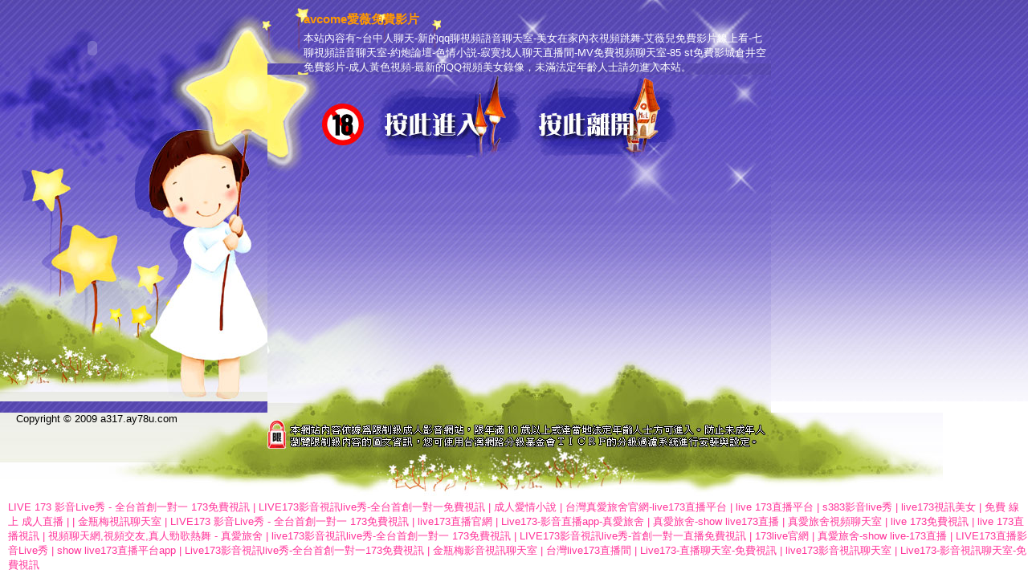

--- FILE ---
content_type: text/html; charset=utf-8
request_url: http://a317.ay78u.com/
body_size: 10198
content:
<!DOCTYPE html PUBLIC "-//W3C//DTD XHTML 1.0 Transitional//EN" "http://www.w3.org/TR/xhtml1/DTD/xhtml1-transitional.dtd"><html><head><meta http-equiv="Content-Type" content="text/html; charset=utf-8" /><title>avcome愛薇免費影片</title><meta name="keywords" content="免費視訊-0204貼圖區-五色聊天室網站-聊吧秀舞直播間-成人性愛-異性視頻交友-免費美女隨機視頻聊天-性福享樂網-視頻交友互動平台-人人碰人人摸視頻" ><meta name="description" content="本站內容如下：台中人聊天-新的qq聊視頻語音聊天室-美女在家內衣視頻跳舞-艾薇兒免費影片線上看-七聊視頻語音聊天室-約炮論壇-色情小&#35500;-寂寞找人聊天直播間-MV免費視頻聊天室-85 st免費影城倉井空免費影片-成人黃色視頻-最新的QQ視頻美女錄像" ><style type="text/css"><!--body{font-size:13px;font-family:Arial, Helvetica, sans-serif;background:url(/templates/lu_op04/images/bg.jpg) repeat-x;margin:0; padding:0;}img{border:0;}a{text-decoration:none;color:#0066FF;}a:hover{text-decoration:underline;}.ad{color:#FF3399;margin-left:10px;}.ad a{color:#FF3399;}h1{font-size:15px;margin:15px 0px 5px 0px;color:#FF9900}#invisible_table{display:none;}p{color:#FFFFFF; margin:0; padding:0}#footer{background:url(/templates/lu_op04/images/web_12.jpg) left no-repeat; height:109px;}--></style><script src="/templates/lu_op04/js/AC_RunActiveContent.js" type="text/javascript"></script></head><body><table width="960" border="0" cellspacing="0" cellpadding="0">  <tr>    <td width="333" height="500" rowspan="3" valign="top" background="/templates/lu_op04/images/web_01.jpg">      <script type="text/javascript">AC_FL_RunContent( 'codebase','http://download.macromedia.com/pub/shockwave/cabs/flash/swflash.cab#version=9,0,28,0','width','230','height','120','src','/templates/lu_op04/images/logo','quality','high','pluginspage','http://www.adobe.com/shockwave/download/download.cgi?P1_Prod_Version=ShockwaveFlash','wmode', 'transparent','movie','/templates/lu_op04/images/logo' ); //end AC code      </script>      <noscript>      <object classid="clsid:D27CDB6E-AE6D-11cf-96B8-444553540000" codebase="http://download.macromedia.com/pub/shockwave/cabs/flash/swflash.cab#version=9,0,28,0" width="230" height="120">        <param name="movie" value="/templates/lu_op04/images/logo.swf" />        <param name="quality" value="high" />        <param name="wmode" value="transparent" />        <embed src="/templates/lu_op04/images/logo.swf" quality="high" pluginspage="http://www.adobe.com/shockwave/download/download.cgi?P1_Prod_Version=ShockwaveFlash" type="application/x-shockwave-flash" width="230" height="120"></embed>      </object>      </noscript>    </td>    <td height="79" background="/templates/lu_op04/images/web_02.jpg" style="padding-left:45px;"><h1>avcome愛薇免費影片</h1><p>本站內容有~台中人聊天-新的qq聊視頻語音聊天室-美女在家內衣視頻跳舞-艾薇兒免費影片線上看-七聊視頻語音聊天室-約炮論壇-色情小&#35500;-寂寞找人聊天直播間-MV免費視頻聊天室-85 st免費影城倉井空免費影片-成人黃色視頻-最新的QQ視頻美女錄像，未滿法定年齡人士請勿進入本站。</p></td>  </tr>  <tr>    <td><img src="/templates/lu_op04/images/web_03.jpg" width="130" height="104" /><a href="http://www.av566.com/"><img src="/templates/lu_op04/images/enter.jpg" width="191" height="104" onmouseover="this.src='/templates/lu_op04/images/enter2.jpg'" onmouseout="this.src='/templates/lu_op04/images/enter.jpg'"/></a><a href="http://kttapp.com/"><img src="/templates/lu_op04/images/leave.jpg" width="196" height="104" onmouseover="this.src='/templates/lu_op04/images/leave2.jpg'" onmouseout="this.src='/templates/lu_op04/images/leave.jpg'"/></a><img src="/templates/lu_op04/images/web_4.jpg" width="110" height="104" /></td>  </tr>  <tr>    <td height="317" background="/templates/lu_op04/images/web_11.jpg"></td>  </tr></table><div id="footer">  <span style="margin:15px 0px 0px 20px;">Copyright © 2009 a317.ay78u.com</span></div><div class="ad"><A href='http://g.hea021.com/'>LIVE 173 影音Live秀 - 全台首創一對一 173免費視訊</A> | <A href='http://live173k.com/'>LIVE173影音視訊live秀-全台首創一對一免費視訊</A> | <A href='http://470962.mey86.com/'>成人愛情小說</A> | <A href='http://1982900.umk668.com/'>台灣真愛旅舍官網-live173直播平台</A> | <A href='http://1808383.k26yh.com/'>live 173直播平台</A> | <A href='http://www.k26yhh.com/'>s383影音live秀</A> | <A href='http://1808364.ku87y.com/'>live173視訊美女</A> | <A href='http://1684462.ddft3.com/'>免費 線上 成人直播</A> | <A href='http:///'></A> | <A href='http://www.nknk33.com/'>金瓶梅視訊聊天室</A> | <A href='http://www.h63eee.com/'>LIVE173 影音Live秀 - 全台首創一對一 173免費視訊</A> | <A href='http://ya347a.com/'>live173直播官網</A> | <A href='http://www.pkoo59.com/'>Live173-影音直播app-真愛旅舍</A> | <A href='http://www.qssqq25.com/'>真愛旅舍-show live173直播</A> | <A href='http://hh66s.com/'>真愛旅舍視頻聊天室</A> | <A href='http://tt55k.com/'>live 173免費視訊</A> | <A href='http://h67ukk.com/'>live 173直播視訊</A> | <A href='http://dtkw22.com/'>視頻聊天網,視頻交友,真人勁歌熱舞 - 真愛旅舍</A> | <A href='http://www.s35ue.com/'>live173影音視訊live秀-全台首創一對一 173免費視訊</A> | <A href='http://ek31.com/'>LIVE173影音視訊live秀-首創一對一直播免費視訊</A> | <A href='http://www.e672y.com/'>173live官網</A> | <A href='http://www.fkm060.com/'>真愛旅舍-show live-173直播</A> | <A href='http://www.k697f.com/'>LIVE173直播影音Live秀</A> | <A href='http://2177495.ksks359.com/'>show live173直播平台app</A> | <A href='http://kjgc71.com/'>Live173影音視訊live秀-全台首創一對一173免費視訊</A> | <A href='http://www.yuhhapp.com/'>金瓶梅影音視訊聊天室</A> | <A href='http://hku033.com/'>台灣live173直播間</A> | <A href='http://uh76e.com/'>Live173-直播聊天室-免費視訊</A> | <A href='http://kussapp.com/'>live173影音視訊聊天室</A> | <A href='http://www.hhsk687.com/'>Live173-影音視訊聊天室-免費視訊</A></div><div id="invisible_table"><div id="hot_tag"><p class="p1"><span><table cellspacing='0' cellpadding="0"><thead><tr><th>相關網站</th></tr></thead><tbody><tr><td><A href='http://www.afg054.com/'>live173直播官網</A></td></tr><tr><td><A href='http://kgt62.com/'>173live官網</A></td></tr><tr><td><A href='http://367182.puy041.com/'>mmbox彩虹最刺激的直播app ,mm夜色看黃台的app免費下載</A></td></tr><tr><td><A href='http://1982911.tt66u.com/'>隨機 視訊 交友</A></td></tr><tr><td><A href='http://www.fkm067.com/'>LIVE173直播影音Live秀 - 全台首創一對一 173免費視訊</A></td></tr><tr><td><A href='http://1807969.e672y.com/'>台灣mm夜色直播影音視訊聊天室</A></td></tr><tr><td><A href='http://s37yww.com/'>live173免費視訊</A></td></tr><tr><td><A href='http://m.awaa88.com/'>台灣真愛旅舍官網</A></td></tr><tr><td><A href='http:///'></A></td></tr><tr><td><A href='http://zn4y.com/'>真愛旅舍官方</A></td></tr><tr><td><A href='http://h67ukk.com/'>live 173直播視訊</A></td></tr><tr><td><A href='http://www.mh66y.com/'>live173影音視訊live秀-全台首創一對一 173免費視訊</A></td></tr><tr><td><A href='http://hwe7.com/'>真愛旅舍173直播</A></td></tr><tr><td><A href='http://jyjy73.com/'>Live173直播-免費視訊聊天室</A></td></tr><tr><td><A href='http://dwde79.com/'>LIVE 173 影音Live秀 - 首創一對一直播 173免費視訊</A></td></tr><tr><td><A href='http://www.mwe076.com/'>live173影音視訊live秀-showlive直播平台</A></td></tr><tr><td><A href='http://hhsk683.com/'>LIVE173 影音Live秀 - 全台首創一對一 173免費視訊</A></td></tr><tr><td><A href='http://tk87u.com/'>Live173-影音直播-免費視訊聊天室</A></td></tr><tr><td><A href='http://zkt8.com/'>LIVE 173 影音Live秀 - 全台首創一對一 173免費視訊</A></td></tr><tr><td><A href='http://www.ew25m.com/'>173視訊</A></td></tr><tr><td><A href='http://kokyy22.com/'>Live173-免費直播-影音視訊聊天室</A></td></tr><tr><td><A href='http://mkf26.com/'>live173影音視訊live秀-全台首創一對一173免費視訊</A></td></tr><tr><td><A href='http://www.jkw22.com/'>真愛旅舍視頻聊天室</A></td></tr><tr><td><A href='http://2177510.mysonson.com/'>ut成人視訊聊天室</A></td></tr><tr><td><A href='http://g.h567a.com/'>LIVE 173直播影音Live秀 - 真愛旅舍一對一 173免費視訊</A></td></tr><tr><td><A href='http://apputut.com/'>Live173-影音視訊聊天室-免費直播</A></td></tr><tr><td><A href='http://www.ue56e.com/'>Live173-影音視訊聊天室-免費直播app</A></td></tr><tr><td><A href='http://yuhhapp.com/'>金瓶梅影音視訊聊天室</A></td></tr><tr><td><A href='http://www.rsqw21.com/'>Live173-免費視訊聊天室-影音直播</A></td></tr><tr><td><A href='http://kussapp.com/'>live173影音視訊聊天室</A></td></tr> </td></tr></tbody></table></span></p></div></div><center><style type='text/css'>
<!--
#ad_table{
display:none;
}
-->
</style>
<div id='ad_table'> <A href='http://a772.5xzll.com' target='_blank'><B>台灣免費聊天室-美女視頻六間房-視頻群聊-免費裸聊qq號碼 美女-偷拍自拍咪咪網,85男人幫論壇</B></A>  <A href='http://a773.5xzll.com' target='_blank'><B>寂寞激情直播間-寂寞女免費視頻交友-夜色閣影院,免費視訊meme交友</B></A>  <A href='http://a774.5xzll.com' target='_blank'><B>誰知道裸聊的qq群號-ccc36快播-騎妹網電影-職業裝美女白領,愛微兒情色網</B></A>  <A href='http://a775.5xzll.com' target='_blank'><B>視訊聊天-第四色影視快播電影-皇色視頻在線視頻-夫妻生活小百科視頻</B></A>  <A href='http://a776.5xzll.com' target='_blank'><B>6655人體-插插插視頻在線觀看-成人之美影院-色吧圖片,情色排行</B></A> </div><style type='text/css'>
<!--
#ad1_table{
}
-->
</style>
<div id='ad1_table'></div></body></center></html>